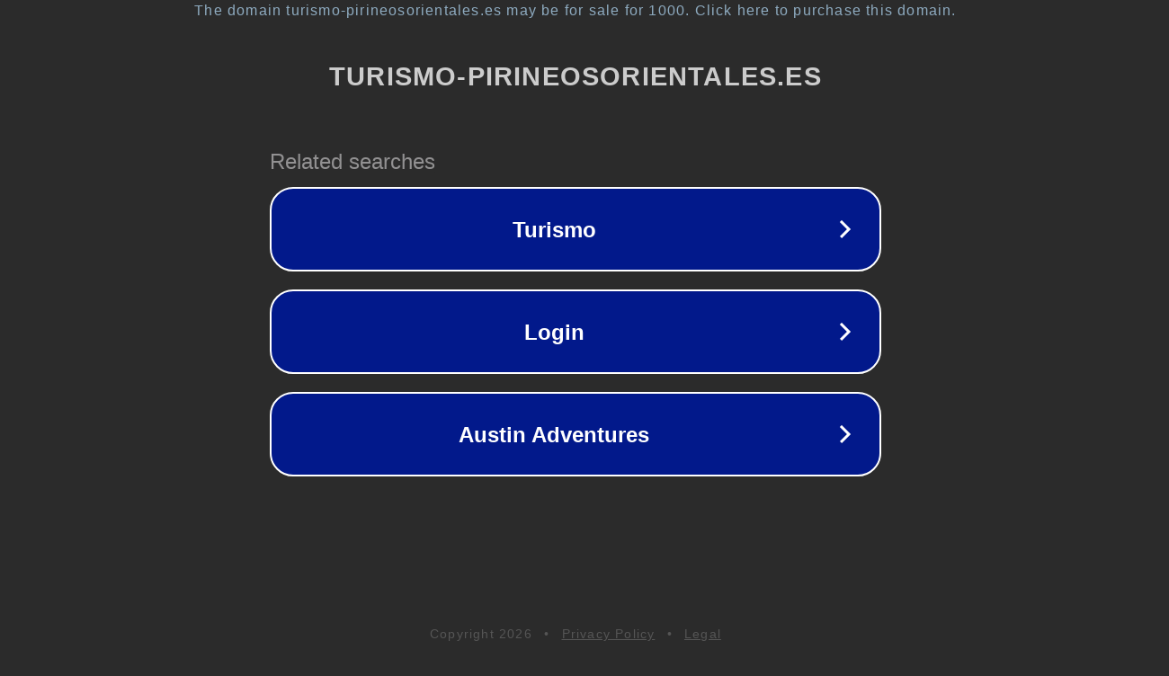

--- FILE ---
content_type: text/html; charset=utf-8
request_url: https://www.turismo-pirineosorientales.es/node/68621
body_size: 1110
content:
<!doctype html>
<html data-adblockkey="MFwwDQYJKoZIhvcNAQEBBQADSwAwSAJBANDrp2lz7AOmADaN8tA50LsWcjLFyQFcb/P2Txc58oYOeILb3vBw7J6f4pamkAQVSQuqYsKx3YzdUHCvbVZvFUsCAwEAAQ==_LfZ0cgbvmZTeSzOCI2Yb+Z5ikcYedHmW8O39sTrXb17b6SEh8Wg2Q3kNI8ZCHNnfGBEpyeghHbYWByEtWMPqkg==" lang="en" style="background: #2B2B2B;">
<head>
    <meta charset="utf-8">
    <meta name="viewport" content="width=device-width, initial-scale=1">
    <link rel="icon" href="[data-uri]">
    <link rel="preconnect" href="https://www.google.com" crossorigin>
</head>
<body>
<div id="target" style="opacity: 0"></div>
<script>window.park = "[base64]";</script>
<script src="/bVrnptUsY.js"></script>
</body>
</html>
